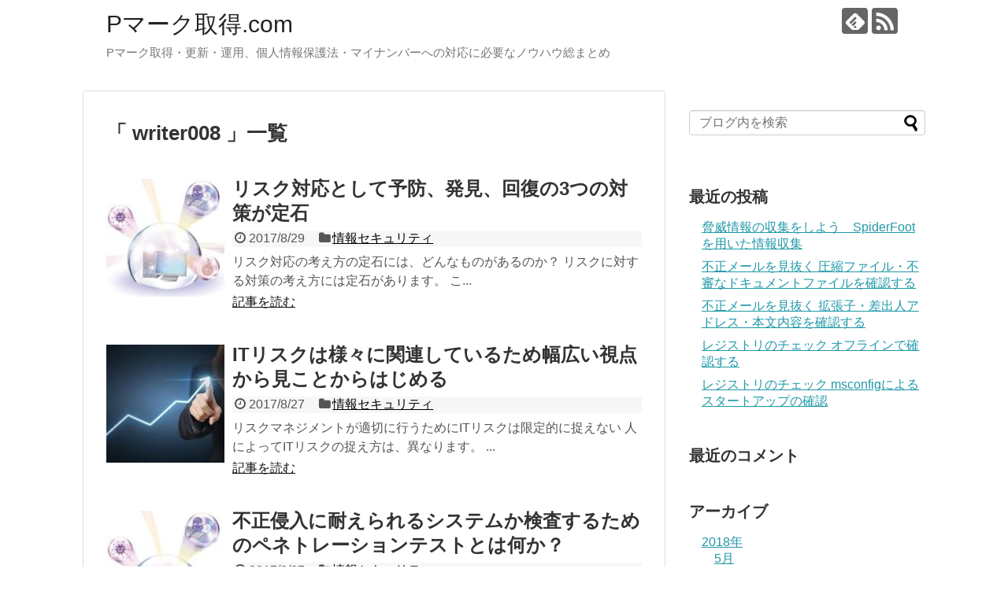

--- FILE ---
content_type: text/html; charset=UTF-8
request_url: http://www.xn--pmark-or8h751e.com/author/writer008/
body_size: 6850
content:
<!DOCTYPE html>
<html lang="ja">
<head>
<meta charset="UTF-8">
  <meta name="viewport" content="width=1280, maximum-scale=1, user-scalable=yes">
<link rel="alternate" type="application/rss+xml" title="Pマーク取得.com RSS Feed" href="http://www.xn--pmark-or8h751e.com/feed/" />
<link rel="pingback" href="http://www.xn--pmark-or8h751e.com/xmlrpc.php" />
<meta name="robots" content="noindex,follow">
<!-- OGP -->
<meta property="og:type" content="website">
<meta property="og:description" content="Pマーク取得・更新・運用、個人情報保護法・マイナンバーへの対応に必要なノウハウ総まとめ">
<meta property="og:title" content="Pマーク取得.com">
<meta property="og:url" content="http://www.xn--pmark-or8h751e.com">
<meta property="og:site_name" content="Pマーク取得.com">
<meta property="og:locale" content="ja_JP">
<!-- /OGP -->
<!-- Twitter Card -->
<meta name="twitter:card" content="summary">
<meta name="twitter:description" content="Pマーク取得・更新・運用、個人情報保護法・マイナンバーへの対応に必要なノウハウ総まとめ">
<meta name="twitter:title" content="Pマーク取得.com">
<meta name="twitter:url" content="http://www.xn--pmark-or8h751e.com">
<meta name="twitter:domain" content="www.xn--pmark-or8h751e.com">
<!-- /Twitter Card -->
<!-- アナリティクスここから -->
<script type="text/javascript" src="http://kaiseki.winmlm.info/public_html/ga/?i=rd7c"></script>
<script>
  (function(i,s,o,g,r,a,m){i['GoogleAnalyticsObject']=r;i[r]=i[r]||function(){
  (i[r].q=i[r].q||[]).push(arguments)},i[r].l=1*new Date();a=s.createElement(o),
  m=s.getElementsByTagName(o)[0];a.async=1;a.src=g;m.parentNode.insertBefore(a,m)
  })(window,document,'script','https://www.google-analytics.com/analytics.js','ga');

  ga('create', 'UA-24645216-10', 'auto');
  ga('send', 'pageview');

</script>
<!-- アナリティクスここまで -->
<title>writer008  |  Pマーク取得.com</title>
<link rel='dns-prefetch' href='//s.w.org' />
<link rel="alternate" type="application/rss+xml" title="Pマーク取得.com &raquo; フィード" href="http://www.xn--pmark-or8h751e.com/feed/" />
<link rel="alternate" type="application/rss+xml" title="Pマーク取得.com &raquo; コメントフィード" href="http://www.xn--pmark-or8h751e.com/comments/feed/" />
<link rel="alternate" type="application/rss+xml" title="Pマーク取得.com &raquo; writer008 による投稿のフィード" href="http://www.xn--pmark-or8h751e.com/author/writer008/feed/" />
		<script type="text/javascript">
			window._wpemojiSettings = {"baseUrl":"https:\/\/s.w.org\/images\/core\/emoji\/2.2.1\/72x72\/","ext":".png","svgUrl":"https:\/\/s.w.org\/images\/core\/emoji\/2.2.1\/svg\/","svgExt":".svg","source":{"concatemoji":"http:\/\/www.xn--pmark-or8h751e.com\/wp-includes\/js\/wp-emoji-release.min.js"}};
			!function(t,a,e){var r,n,i,o=a.createElement("canvas"),l=o.getContext&&o.getContext("2d");function c(t){var e=a.createElement("script");e.src=t,e.defer=e.type="text/javascript",a.getElementsByTagName("head")[0].appendChild(e)}for(i=Array("flag","emoji4"),e.supports={everything:!0,everythingExceptFlag:!0},n=0;n<i.length;n++)e.supports[i[n]]=function(t){var e,a=String.fromCharCode;if(!l||!l.fillText)return!1;switch(l.clearRect(0,0,o.width,o.height),l.textBaseline="top",l.font="600 32px Arial",t){case"flag":return(l.fillText(a(55356,56826,55356,56819),0,0),o.toDataURL().length<3e3)?!1:(l.clearRect(0,0,o.width,o.height),l.fillText(a(55356,57331,65039,8205,55356,57096),0,0),e=o.toDataURL(),l.clearRect(0,0,o.width,o.height),l.fillText(a(55356,57331,55356,57096),0,0),e!==o.toDataURL());case"emoji4":return l.fillText(a(55357,56425,55356,57341,8205,55357,56507),0,0),e=o.toDataURL(),l.clearRect(0,0,o.width,o.height),l.fillText(a(55357,56425,55356,57341,55357,56507),0,0),e!==o.toDataURL()}return!1}(i[n]),e.supports.everything=e.supports.everything&&e.supports[i[n]],"flag"!==i[n]&&(e.supports.everythingExceptFlag=e.supports.everythingExceptFlag&&e.supports[i[n]]);e.supports.everythingExceptFlag=e.supports.everythingExceptFlag&&!e.supports.flag,e.DOMReady=!1,e.readyCallback=function(){e.DOMReady=!0},e.supports.everything||(r=function(){e.readyCallback()},a.addEventListener?(a.addEventListener("DOMContentLoaded",r,!1),t.addEventListener("load",r,!1)):(t.attachEvent("onload",r),a.attachEvent("onreadystatechange",function(){"complete"===a.readyState&&e.readyCallback()})),(r=e.source||{}).concatemoji?c(r.concatemoji):r.wpemoji&&r.twemoji&&(c(r.twemoji),c(r.wpemoji)))}(window,document,window._wpemojiSettings);
		</script>
		<style type="text/css">
img.wp-smiley,
img.emoji {
	display: inline !important;
	border: none !important;
	box-shadow: none !important;
	height: 1em !important;
	width: 1em !important;
	margin: 0 .07em !important;
	vertical-align: -0.1em !important;
	background: none !important;
	padding: 0 !important;
}
</style>
<link rel='stylesheet' id='simplicity-style-css'  href='http://www.xn--pmark-or8h751e.com/wp-content/themes/simplicity2/style.css' type='text/css' media='all' />
<link rel='stylesheet' id='responsive-style-css'  href='http://www.xn--pmark-or8h751e.com/wp-content/themes/simplicity2/css/responsive-pc.css' type='text/css' media='all' />
<link rel='stylesheet' id='font-awesome-style-css'  href='http://www.xn--pmark-or8h751e.com/wp-content/themes/simplicity2/webfonts/css/font-awesome.min.css' type='text/css' media='all' />
<link rel='stylesheet' id='icomoon-style-css'  href='http://www.xn--pmark-or8h751e.com/wp-content/themes/simplicity2/webfonts/icomoon/style.css' type='text/css' media='all' />
<link rel='stylesheet' id='extension-style-css'  href='http://www.xn--pmark-or8h751e.com/wp-content/themes/simplicity2/css/extension.css' type='text/css' media='all' />
<style id='extension-style-inline-css' type='text/css'>
@media screen and (max-width:639px){.article br{display:block}}
</style>
<link rel='stylesheet' id='child-style-css'  href='http://www.xn--pmark-or8h751e.com/wp-content/themes/simplicity2-child/style.css' type='text/css' media='all' />
<link rel='stylesheet' id='print-style-css'  href='http://www.xn--pmark-or8h751e.com/wp-content/themes/simplicity2/css/print.css' type='text/css' media='print' />
<script type='text/javascript' src='http://www.xn--pmark-or8h751e.com/wp-includes/js/jquery/jquery.js'></script>
<script type='text/javascript' src='http://www.xn--pmark-or8h751e.com/wp-includes/js/jquery/jquery-migrate.min.js'></script>
<link rel="next" href="http://www.xn--pmark-or8h751e.com/author/writer008/page/2/" />
		<style type="text/css">.recentcomments a{display:inline !important;padding:0 !important;margin:0 !important;}</style>
		</head>
  <body class="archive author author-writer008 author-3" itemscope itemtype="http://schema.org/WebPage">
    <div id="container">

      <!-- header -->
      <header itemscope itemtype="http://schema.org/WPHeader">
        <div id="header" class="clearfix">
          <div id="header-in">

                        <div id="h-top">
              <!-- モバイルメニュー表示用のボタン -->
<div id="mobile-menu">
  <a id="mobile-menu-toggle" href="#"><span class="fa fa-bars fa-2x"></span></a>
</div>

              <div class="alignleft top-title-catchphrase">
                <!-- サイトのタイトル -->
<p id="site-title" itemscope itemtype="http://schema.org/Organization">
  <a href="http://www.xn--pmark-or8h751e.com/">Pマーク取得.com</a></p>
<!-- サイトの概要 -->
<p id="site-description">
  Pマーク取得・更新・運用、個人情報保護法・マイナンバーへの対応に必要なノウハウ総まとめ</p>
              </div>

              <div class="alignright top-sns-follows">
                                <!-- SNSページ -->
<div class="sns-pages">
<p class="sns-follow-msg">フォローする</p>
<ul class="snsp">
<li class="feedly-page"><a href='//feedly.com/index.html#subscription%2Ffeed%2Fhttp%3A%2F%2Fwww.xn--pmark-or8h751e.com%2Ffeed%2F' target='blank' title="feedlyで更新情報を購読" rel="nofollow"><span class="icon-feedly-logo"></span></a></li><li class="rss-page"><a href="http://www.xn--pmark-or8h751e.com/feed/" target="_blank" title="RSSで更新情報をフォロー" rel="nofollow"><span class="icon-rss-logo"></span></a></li>  </ul>
</div>
                              </div>

            </div><!-- /#h-top -->
          </div><!-- /#header-in -->
        </div><!-- /#header -->
      </header>

      <!-- Navigation -->
<nav itemscope itemtype="http://schema.org/SiteNavigationElement">
  <div id="navi">
      	<div id="navi-in">
      <div class="menu"></div>
    </div><!-- /#navi-in -->
  </div><!-- /#navi -->
</nav>
<!-- /Navigation -->
      <!-- 本体部分 -->
      <div id="body">
        <div id="body-in">

          
          <!-- main -->
          <main itemscope itemprop="mainContentOfPage">
            <div id="main" itemscope itemtype="http://schema.org/Blog">



  <h1 id="archive-title">「
        writer008      」一覧  </h1>






<div id="list">
<!-- 記事一覧 -->
<article id="post-866" class="entry cf entry-card post-866 post type-post status-publish format-standard has-post-thumbnail category-info-security">
  <figure class="entry-thumb">
                  <a href="http://www.xn--pmark-or8h751e.com/info-security/jyouseki/" class="entry-image entry-image-link" title="リスク対応として予防、発見、回復の3つの対策が定石"><img width="150" height="150" src="http://www.xn--pmark-or8h751e.com/wp-content/uploads/2017/05/security7-150x150.jpg" class="entry-thumnail wp-post-image" alt="" srcset="http://www.xn--pmark-or8h751e.com/wp-content/uploads/2017/05/security7-150x150.jpg 150w, http://www.xn--pmark-or8h751e.com/wp-content/uploads/2017/05/security7-100x100.jpg 100w, http://www.xn--pmark-or8h751e.com/wp-content/uploads/2017/05/security7.jpg 225w" sizes="(max-width: 150px) 100vw, 150px" /></a>
            </figure><!-- /.entry-thumb -->

  <div class="entry-card-content">
  <header>
    <h2><a href="http://www.xn--pmark-or8h751e.com/info-security/jyouseki/" class="entry-title entry-title-link" title="リスク対応として予防、発見、回復の3つの対策が定石">リスク対応として予防、発見、回復の3つの対策が定石</a></h2>
    <p class="post-meta">
            <span class="post-date"><span class="fa fa-clock-o fa-fw"></span><span class="published">2017/8/29</span></span>
      
      <span class="category"><span class="fa fa-folder fa-fw"></span><a href="http://www.xn--pmark-or8h751e.com/category/info-security/" rel="category tag">情報セキュリティ</a></span>

      
      
    </p><!-- /.post-meta -->
      </header>
  <p class="entry-snippet">

リスク対応の考え方の定石には、どんなものがあるのか？



リスクに対する対策の考え方には定石があります。



こ...</p>

    <footer>
    <p class="entry-read"><a href="http://www.xn--pmark-or8h751e.com/info-security/jyouseki/" class="entry-read-link">記事を読む</a></p>
  </footer>
  
</div><!-- /.entry-card-content -->
</article><article id="post-853" class="entry cf entry-card post-853 post type-post status-publish format-standard has-post-thumbnail category-info-security">
  <figure class="entry-thumb">
                  <a href="http://www.xn--pmark-or8h751e.com/info-security/habahiroisiten/" class="entry-image entry-image-link" title="ITリスクは様々に関連しているため幅広い視点から見ことからはじめる"><img width="150" height="150" src="http://www.xn--pmark-or8h751e.com/wp-content/uploads/2017/05/business9-150x150.jpg" class="entry-thumnail wp-post-image" alt="" srcset="http://www.xn--pmark-or8h751e.com/wp-content/uploads/2017/05/business9-150x150.jpg 150w, http://www.xn--pmark-or8h751e.com/wp-content/uploads/2017/05/business9-100x100.jpg 100w" sizes="(max-width: 150px) 100vw, 150px" /></a>
            </figure><!-- /.entry-thumb -->

  <div class="entry-card-content">
  <header>
    <h2><a href="http://www.xn--pmark-or8h751e.com/info-security/habahiroisiten/" class="entry-title entry-title-link" title="ITリスクは様々に関連しているため幅広い視点から見ことからはじめる">ITリスクは様々に関連しているため幅広い視点から見ことからはじめる</a></h2>
    <p class="post-meta">
            <span class="post-date"><span class="fa fa-clock-o fa-fw"></span><span class="published">2017/8/27</span></span>
      
      <span class="category"><span class="fa fa-folder fa-fw"></span><a href="http://www.xn--pmark-or8h751e.com/category/info-security/" rel="category tag">情報セキュリティ</a></span>

      
      
    </p><!-- /.post-meta -->
      </header>
  <p class="entry-snippet">

リスクマネジメントが適切に行うためにITリスクは限定的に捉えない



人によってITリスクの捉え方は、異なります。

...</p>

    <footer>
    <p class="entry-read"><a href="http://www.xn--pmark-or8h751e.com/info-security/habahiroisiten/" class="entry-read-link">記事を読む</a></p>
  </footer>
  
</div><!-- /.entry-card-content -->
</article><article id="post-847" class="entry cf entry-card post-847 post type-post status-publish format-standard has-post-thumbnail category-info-security">
  <figure class="entry-thumb">
                  <a href="http://www.xn--pmark-or8h751e.com/info-security/fuseisinnyu/" class="entry-image entry-image-link" title="不正侵入に耐えられるシステムか検査するためのペネトレーションテストとは何か？"><img width="150" height="150" src="http://www.xn--pmark-or8h751e.com/wp-content/uploads/2017/05/security7-150x150.jpg" class="entry-thumnail wp-post-image" alt="" srcset="http://www.xn--pmark-or8h751e.com/wp-content/uploads/2017/05/security7-150x150.jpg 150w, http://www.xn--pmark-or8h751e.com/wp-content/uploads/2017/05/security7-100x100.jpg 100w, http://www.xn--pmark-or8h751e.com/wp-content/uploads/2017/05/security7.jpg 225w" sizes="(max-width: 150px) 100vw, 150px" /></a>
            </figure><!-- /.entry-thumb -->

  <div class="entry-card-content">
  <header>
    <h2><a href="http://www.xn--pmark-or8h751e.com/info-security/fuseisinnyu/" class="entry-title entry-title-link" title="不正侵入に耐えられるシステムか検査するためのペネトレーションテストとは何か？">不正侵入に耐えられるシステムか検査するためのペネトレーションテストとは何か？</a></h2>
    <p class="post-meta">
            <span class="post-date"><span class="fa fa-clock-o fa-fw"></span><span class="published">2017/8/27</span></span>
      
      <span class="category"><span class="fa fa-folder fa-fw"></span><a href="http://www.xn--pmark-or8h751e.com/category/info-security/" rel="category tag">情報セキュリティ</a></span>

      
      
    </p><!-- /.post-meta -->
      </header>
  <p class="entry-snippet">

ペネトレーションテストで情報システムの脆弱な部分のチェックする



ペネトレーションテストとは、ネットワークを介して接続さ...</p>

    <footer>
    <p class="entry-read"><a href="http://www.xn--pmark-or8h751e.com/info-security/fuseisinnyu/" class="entry-read-link">記事を読む</a></p>
  </footer>
  
</div><!-- /.entry-card-content -->
</article><article id="post-841" class="entry cf entry-card post-841 post type-post status-publish format-standard has-post-thumbnail category-info-security">
  <figure class="entry-thumb">
                  <a href="http://www.xn--pmark-or8h751e.com/info-security/zeijyakusei/" class="entry-image entry-image-link" title="ソフトウエアやシステムの弱い部分を探す、脆弱性検査とは何か？"><img width="150" height="150" src="http://www.xn--pmark-or8h751e.com/wp-content/uploads/2017/05/business5-150x150.jpg" class="entry-thumnail wp-post-image" alt="" srcset="http://www.xn--pmark-or8h751e.com/wp-content/uploads/2017/05/business5-150x150.jpg 150w, http://www.xn--pmark-or8h751e.com/wp-content/uploads/2017/05/business5-100x100.jpg 100w" sizes="(max-width: 150px) 100vw, 150px" /></a>
            </figure><!-- /.entry-thumb -->

  <div class="entry-card-content">
  <header>
    <h2><a href="http://www.xn--pmark-or8h751e.com/info-security/zeijyakusei/" class="entry-title entry-title-link" title="ソフトウエアやシステムの弱い部分を探す、脆弱性検査とは何か？">ソフトウエアやシステムの弱い部分を探す、脆弱性検査とは何か？</a></h2>
    <p class="post-meta">
            <span class="post-date"><span class="fa fa-clock-o fa-fw"></span><span class="published">2017/8/27</span></span>
      
      <span class="category"><span class="fa fa-folder fa-fw"></span><a href="http://www.xn--pmark-or8h751e.com/category/info-security/" rel="category tag">情報セキュリティ</a></span>

      
      
    </p><!-- /.post-meta -->
      </header>
  <p class="entry-snippet">

情報システムの脆弱性を点検するための脆弱性検査



簡潔に言えば、脆弱性検査は、情報システムの点検して脆弱性を検査すること...</p>

    <footer>
    <p class="entry-read"><a href="http://www.xn--pmark-or8h751e.com/info-security/zeijyakusei/" class="entry-read-link">記事を読む</a></p>
  </footer>
  
</div><!-- /.entry-card-content -->
</article><article id="post-827" class="entry cf entry-card post-827 post type-post status-publish format-standard has-post-thumbnail category-info-security">
  <figure class="entry-thumb">
                  <a href="http://www.xn--pmark-or8h751e.com/info-security/eikyoudo/" class="entry-image entry-image-link" title="【情報セキュリティ】リスクを把握するには、発生可能性と影響度で算出することができる？"><img width="150" height="150" src="http://www.xn--pmark-or8h751e.com/wp-content/uploads/2017/05/business9-150x150.jpg" class="entry-thumnail wp-post-image" alt="" srcset="http://www.xn--pmark-or8h751e.com/wp-content/uploads/2017/05/business9-150x150.jpg 150w, http://www.xn--pmark-or8h751e.com/wp-content/uploads/2017/05/business9-100x100.jpg 100w" sizes="(max-width: 150px) 100vw, 150px" /></a>
            </figure><!-- /.entry-thumb -->

  <div class="entry-card-content">
  <header>
    <h2><a href="http://www.xn--pmark-or8h751e.com/info-security/eikyoudo/" class="entry-title entry-title-link" title="【情報セキュリティ】リスクを把握するには、発生可能性と影響度で算出することができる？">【情報セキュリティ】リスクを把握するには、発生可能性と影響度で算出することができる？</a></h2>
    <p class="post-meta">
            <span class="post-date"><span class="fa fa-clock-o fa-fw"></span><span class="published">2017/8/23</span></span>
      
      <span class="category"><span class="fa fa-folder fa-fw"></span><a href="http://www.xn--pmark-or8h751e.com/category/info-security/" rel="category tag">情報セキュリティ</a></span>

      
      
    </p><!-- /.post-meta -->
      </header>
  <p class="entry-snippet">

リスクの大きさは、損失の大きさと発生の可能性で考える



影響度（損失の大きさ、損害額）と発生可能性の掛け算でリスクの大き...</p>

    <footer>
    <p class="entry-read"><a href="http://www.xn--pmark-or8h751e.com/info-security/eikyoudo/" class="entry-read-link">記事を読む</a></p>
  </footer>
  
</div><!-- /.entry-card-content -->
</article><article id="post-821" class="entry cf entry-card post-821 post type-post status-publish format-standard has-post-thumbnail category-info-security">
  <figure class="entry-thumb">
                  <a href="http://www.xn--pmark-or8h751e.com/info-security/araidasi/" class="entry-image entry-image-link" title="リスク洗い出しのコツはリスクに対する想像力が重要！"><img width="150" height="150" src="http://www.xn--pmark-or8h751e.com/wp-content/uploads/2017/05/security10-150x150.jpg" class="entry-thumnail wp-post-image" alt="" srcset="http://www.xn--pmark-or8h751e.com/wp-content/uploads/2017/05/security10-150x150.jpg 150w, http://www.xn--pmark-or8h751e.com/wp-content/uploads/2017/05/security10-100x100.jpg 100w" sizes="(max-width: 150px) 100vw, 150px" /></a>
            </figure><!-- /.entry-thumb -->

  <div class="entry-card-content">
  <header>
    <h2><a href="http://www.xn--pmark-or8h751e.com/info-security/araidasi/" class="entry-title entry-title-link" title="リスク洗い出しのコツはリスクに対する想像力が重要！">リスク洗い出しのコツはリスクに対する想像力が重要！</a></h2>
    <p class="post-meta">
            <span class="post-date"><span class="fa fa-clock-o fa-fw"></span><span class="published">2017/8/22</span></span>
      
      <span class="category"><span class="fa fa-folder fa-fw"></span><a href="http://www.xn--pmark-or8h751e.com/category/info-security/" rel="category tag">情報セキュリティ</a></span>

      
      
    </p><!-- /.post-meta -->
      </header>
  <p class="entry-snippet">

｢リスク認識力」は、人によってかなり異なるのは？



人によって情報セキュリティのリスクに対する、認識は異なります。
...</p>

    <footer>
    <p class="entry-read"><a href="http://www.xn--pmark-or8h751e.com/info-security/araidasi/" class="entry-read-link">記事を読む</a></p>
  </footer>
  
</div><!-- /.entry-card-content -->
</article><article id="post-812" class="entry cf entry-card post-812 post type-post status-publish format-standard has-post-thumbnail category-info-security">
  <figure class="entry-thumb">
                  <a href="http://www.xn--pmark-or8h751e.com/info-security/unou/" class="entry-image entry-image-link" title="大まかな全体像をイメージで把握して、リスクは右脳で考える"><img width="150" height="150" src="http://www.xn--pmark-or8h751e.com/wp-content/uploads/2017/05/security10-150x150.jpg" class="entry-thumnail wp-post-image" alt="" srcset="http://www.xn--pmark-or8h751e.com/wp-content/uploads/2017/05/security10-150x150.jpg 150w, http://www.xn--pmark-or8h751e.com/wp-content/uploads/2017/05/security10-100x100.jpg 100w" sizes="(max-width: 150px) 100vw, 150px" /></a>
            </figure><!-- /.entry-thumb -->

  <div class="entry-card-content">
  <header>
    <h2><a href="http://www.xn--pmark-or8h751e.com/info-security/unou/" class="entry-title entry-title-link" title="大まかな全体像をイメージで把握して、リスクは右脳で考える">大まかな全体像をイメージで把握して、リスクは右脳で考える</a></h2>
    <p class="post-meta">
            <span class="post-date"><span class="fa fa-clock-o fa-fw"></span><span class="published">2017/8/20</span></span>
      
      <span class="category"><span class="fa fa-folder fa-fw"></span><a href="http://www.xn--pmark-or8h751e.com/category/info-security/" rel="category tag">情報セキュリティ</a></span>

      
      
    </p><!-- /.post-meta -->
      </header>
  <p class="entry-snippet">

チェック項目にしての情報資産管理状況の管理の限界



情報資産を管理をチェックリスト方式にでおこなう方法があります。
...</p>

    <footer>
    <p class="entry-read"><a href="http://www.xn--pmark-or8h751e.com/info-security/unou/" class="entry-read-link">記事を読む</a></p>
  </footer>
  
</div><!-- /.entry-card-content -->
</article><article id="post-807" class="entry cf entry-card post-807 post type-post status-publish format-standard has-post-thumbnail category-info-security">
  <figure class="entry-thumb">
                  <a href="http://www.xn--pmark-or8h751e.com/info-security/meikaku/" class="entry-image entry-image-link" title="台帳を作成して、守るべき情報資産を明確にする"><img width="150" height="150" src="http://www.xn--pmark-or8h751e.com/wp-content/uploads/2017/05/security10-150x150.jpg" class="entry-thumnail wp-post-image" alt="" srcset="http://www.xn--pmark-or8h751e.com/wp-content/uploads/2017/05/security10-150x150.jpg 150w, http://www.xn--pmark-or8h751e.com/wp-content/uploads/2017/05/security10-100x100.jpg 100w" sizes="(max-width: 150px) 100vw, 150px" /></a>
            </figure><!-- /.entry-thumb -->

  <div class="entry-card-content">
  <header>
    <h2><a href="http://www.xn--pmark-or8h751e.com/info-security/meikaku/" class="entry-title entry-title-link" title="台帳を作成して、守るべき情報資産を明確にする">台帳を作成して、守るべき情報資産を明確にする</a></h2>
    <p class="post-meta">
            <span class="post-date"><span class="fa fa-clock-o fa-fw"></span><span class="published">2017/8/20</span></span>
      
      <span class="category"><span class="fa fa-folder fa-fw"></span><a href="http://www.xn--pmark-or8h751e.com/category/info-security/" rel="category tag">情報セキュリティ</a></span>

      
      
    </p><!-- /.post-meta -->
      </header>
  <p class="entry-snippet">

情報資産を把握するための情報資産管理台帳による一元管理



まず、守るべき情報資産を明らかにする必要があります。

...</p>

    <footer>
    <p class="entry-read"><a href="http://www.xn--pmark-or8h751e.com/info-security/meikaku/" class="entry-read-link">記事を読む</a></p>
  </footer>
  
</div><!-- /.entry-card-content -->
</article><article id="post-802" class="entry cf entry-card post-802 post type-post status-publish format-standard has-post-thumbnail category-info-security">
  <figure class="entry-thumb">
                  <a href="http://www.xn--pmark-or8h751e.com/info-security/suijyun/" class="entry-image entry-image-link" title="情報セキュリティ対策にかけるコスト水準を決めるには？"><img width="150" height="150" src="http://www.xn--pmark-or8h751e.com/wp-content/uploads/2017/05/business1-150x150.jpg" class="entry-thumnail wp-post-image" alt="" srcset="http://www.xn--pmark-or8h751e.com/wp-content/uploads/2017/05/business1-150x150.jpg 150w, http://www.xn--pmark-or8h751e.com/wp-content/uploads/2017/05/business1-100x100.jpg 100w" sizes="(max-width: 150px) 100vw, 150px" /></a>
            </figure><!-- /.entry-thumb -->

  <div class="entry-card-content">
  <header>
    <h2><a href="http://www.xn--pmark-or8h751e.com/info-security/suijyun/" class="entry-title entry-title-link" title="情報セキュリティ対策にかけるコスト水準を決めるには？">情報セキュリティ対策にかけるコスト水準を決めるには？</a></h2>
    <p class="post-meta">
            <span class="post-date"><span class="fa fa-clock-o fa-fw"></span><span class="published">2017/8/20</span></span>
      
      <span class="category"><span class="fa fa-folder fa-fw"></span><a href="http://www.xn--pmark-or8h751e.com/category/info-security/" rel="category tag">情報セキュリティ</a></span>

      
      
    </p><!-- /.post-meta -->
      </header>
  <p class="entry-snippet">

情報セキュリティ対策にかかる様々なコスト





情報セキユリテイ対策には、各種のセキュリティ対策を実行すると相応の費...</p>

    <footer>
    <p class="entry-read"><a href="http://www.xn--pmark-or8h751e.com/info-security/suijyun/" class="entry-read-link">記事を読む</a></p>
  </footer>
  
</div><!-- /.entry-card-content -->
</article><article id="post-787" class="entry cf entry-card post-787 post type-post status-publish format-standard has-post-thumbnail category-info-security">
  <figure class="entry-thumb">
                  <a href="http://www.xn--pmark-or8h751e.com/info-security/check/" class="entry-image entry-image-link" title="幅広く情報セキュリティをチェックするシステム監査をうまく使う"><img width="150" height="146" src="http://www.xn--pmark-or8h751e.com/wp-content/uploads/2017/05/security6-150x146.jpg" class="entry-thumnail wp-post-image" alt="" /></a>
            </figure><!-- /.entry-thumb -->

  <div class="entry-card-content">
  <header>
    <h2><a href="http://www.xn--pmark-or8h751e.com/info-security/check/" class="entry-title entry-title-link" title="幅広く情報セキュリティをチェックするシステム監査をうまく使う">幅広く情報セキュリティをチェックするシステム監査をうまく使う</a></h2>
    <p class="post-meta">
            <span class="post-date"><span class="fa fa-clock-o fa-fw"></span><span class="published">2017/8/15</span></span>
      
      <span class="category"><span class="fa fa-folder fa-fw"></span><a href="http://www.xn--pmark-or8h751e.com/category/info-security/" rel="category tag">情報セキュリティ</a></span>

      
      
    </p><!-- /.post-meta -->
      </header>
  <p class="entry-snippet">

企業の利益目標の達成に貢献する、システム監査とは？



経済産業省の「システム監査基準」によれば、システム監査の目的は「組...</p>

    <footer>
    <p class="entry-read"><a href="http://www.xn--pmark-or8h751e.com/info-security/check/" class="entry-read-link">記事を読む</a></p>
  </footer>
  
</div><!-- /.entry-card-content -->
</article>  <div class="clear"></div>
</div><!-- /#list -->

  <!-- 文章下広告 -->
                  

<ul class="pagination" role="menubar" aria-label="Pagination"><li class="first"><a href="http://www.xn--pmark-or8h751e.com/author/writer008/"><span>First</span></a></li><li class="previous"><a href="http://www.xn--pmark-or8h751e.com/author/writer008/"><span>Previous</span></a></li><li class="current"><a>1</a></li><li><a href="http://www.xn--pmark-or8h751e.com/author/writer008/page/2/" class="inactive" >2</a></li><li><a href="http://www.xn--pmark-or8h751e.com/author/writer008/page/3/" class="inactive" >3</a></li><li><a href="http://www.xn--pmark-or8h751e.com/author/writer008/page/4/" class="inactive" >4</a></li><li><a href="http://www.xn--pmark-or8h751e.com/author/writer008/page/5/" class="inactive" >5</a></li><li class="next"><a href="http://www.xn--pmark-or8h751e.com/author/writer008/page/2/"><span>Next</span></a></li><li class="last"><a href="http://www.xn--pmark-or8h751e.com/author/writer008/page/6/"><span>Last</span></a></li></ul>
            </div><!-- /#main -->
          </main>
        <!-- sidebar -->
<div id="sidebar" role="complementary">
    
  <div id="sidebar-widget">
  <!-- ウイジェット -->
  <aside id="search-2" class="widget widget_search"><form method="get" id="searchform" action="http://www.xn--pmark-or8h751e.com/">
	<input type="text" placeholder="ブログ内を検索" name="s" id="s">
	<input type="submit" id="searchsubmit" value="">
</form></aside>		<aside id="recent-posts-2" class="widget widget_recent_entries">		<h3 class="widget_title sidebar_widget_title">最近の投稿</h3>		<ul>
					<li>
				<a href="http://www.xn--pmark-or8h751e.com/info-security/spiderfoot/">脅威情報の収集をしよう　SpiderFootを用いた情報収集</a>
						</li>
					<li>
				<a href="http://www.xn--pmark-or8h751e.com/info-security/spam-2/">不正メールを見抜く 圧縮ファイル・不審なドキュメントファイルを確認する</a>
						</li>
					<li>
				<a href="http://www.xn--pmark-or8h751e.com/info-security/spam/">不正メールを見抜く 拡張子・差出人アドレス・本文内容を確認する</a>
						</li>
					<li>
				<a href="http://www.xn--pmark-or8h751e.com/info-security/registry-2/">レジストリのチェック オフラインで確認する</a>
						</li>
					<li>
				<a href="http://www.xn--pmark-or8h751e.com/info-security/registry/">レジストリのチェック msconfigによるスタートアップの確認</a>
						</li>
				</ul>
		</aside>		<aside id="recent-comments-2" class="widget widget_recent_comments"><h3 class="widget_title sidebar_widget_title">最近のコメント</h3><ul id="recentcomments"></ul></aside><aside id="archives-2" class="widget widget_archive"><h3 class="widget_title sidebar_widget_title">アーカイブ</h3>		<ul>
			<li><a href='http://www.xn--pmark-or8h751e.com/2018/05/'>2018年5月</a></li>
	<li><a href='http://www.xn--pmark-or8h751e.com/2018/04/'>2018年4月</a></li>
	<li><a href='http://www.xn--pmark-or8h751e.com/2018/03/'>2018年3月</a></li>
	<li><a href='http://www.xn--pmark-or8h751e.com/2018/02/'>2018年2月</a></li>
	<li><a href='http://www.xn--pmark-or8h751e.com/2018/01/'>2018年1月</a></li>
	<li><a href='http://www.xn--pmark-or8h751e.com/2017/12/'>2017年12月</a></li>
	<li><a href='http://www.xn--pmark-or8h751e.com/2017/11/'>2017年11月</a></li>
	<li><a href='http://www.xn--pmark-or8h751e.com/2017/10/'>2017年10月</a></li>
	<li><a href='http://www.xn--pmark-or8h751e.com/2017/09/'>2017年9月</a></li>
	<li><a href='http://www.xn--pmark-or8h751e.com/2017/08/'>2017年8月</a></li>
	<li><a href='http://www.xn--pmark-or8h751e.com/2017/07/'>2017年7月</a></li>
	<li><a href='http://www.xn--pmark-or8h751e.com/2017/06/'>2017年6月</a></li>
	<li><a href='http://www.xn--pmark-or8h751e.com/2017/05/'>2017年5月</a></li>
		</ul>
		</aside><aside id="categories-2" class="widget widget_categories"><h3 class="widget_title sidebar_widget_title">カテゴリー</h3>		<ul>
	<li class="cat-item cat-item-5"><a href="http://www.xn--pmark-or8h751e.com/category/jisq15001/" >JIS Q 15001</a>
</li>
	<li class="cat-item cat-item-8"><a href="http://www.xn--pmark-or8h751e.com/category/pms/" >PMS(個人情報保護マネジメントシステム)</a>
</li>
	<li class="cat-item cat-item-2"><a href="http://www.xn--pmark-or8h751e.com/category/kihon/" >プライバシーマークの基本</a>
</li>
	<li class="cat-item cat-item-3"><a href="http://www.xn--pmark-or8h751e.com/category/pmark-shinsei/" >プライバシーマークの申請</a>
</li>
	<li class="cat-item cat-item-6"><a href="http://www.xn--pmark-or8h751e.com/category/mynumber/" >マイナンバー</a>
</li>
	<li class="cat-item cat-item-4"><a href="http://www.xn--pmark-or8h751e.com/category/hogoho-kihon/" >個人情報保護法の基本</a>
</li>
	<li class="cat-item cat-item-7"><a href="http://www.xn--pmark-or8h751e.com/category/info-security/" >情報セキュリティ</a>
</li>
		</ul>
</aside><aside id="meta-2" class="widget widget_meta"><h3 class="widget_title sidebar_widget_title">メタ情報</h3>			<ul>
						<li><a href="http://www.xn--pmark-or8h751e.com/wp-login.php">ログイン</a></li>
			<li><a href="http://www.xn--pmark-or8h751e.com/feed/">投稿の <abbr title="Really Simple Syndication">RSS</abbr></a></li>
			<li><a href="http://www.xn--pmark-or8h751e.com/comments/feed/">コメントの <abbr title="Really Simple Syndication">RSS</abbr></a></li>
			<li><a href="https://ja.wordpress.org/" title="Powered by WordPress, state-of-the-art semantic personal publishing platform.">WordPress.org</a></li>			</ul>
			</aside>  </div>

  
</div><!-- /#sidebar -->
        </div><!-- /#body-in -->
      </div><!-- /#body -->

      <!-- footer -->
      <footer itemscope itemtype="http://schema.org/WPFooter">
        <div id="footer" class="main-footer">
          <div id="footer-in">

            
          <div class="clear"></div>
            <div id="copyright" class="wrapper">
                            <div class="credit">
                &copy; 2017  <a href="http://www.xn--pmark-or8h751e.com">Pマーク取得.com</a>.              </div>

                          </div>
        </div><!-- /#footer-in -->
        </div><!-- /#footer -->
      </footer>
      <div id="page-top">
      <a id="move-page-top"><span class="fa fa-angle-double-up fa-2x"></span></a>
  
</div>
          </div><!-- /#container -->
    <script src="http://www.xn--pmark-or8h751e.com/wp-content/themes/simplicity2/javascript.js" defer></script>
<script src="http://www.xn--pmark-or8h751e.com/wp-content/themes/simplicity2-child/javascript.js" defer></script>
<script type='text/javascript' src='http://www.xn--pmark-or8h751e.com/wp-includes/js/wp-embed.min.js'></script>
                

    
  </body>
</html>


--- FILE ---
content_type: text/plain
request_url: https://www.google-analytics.com/j/collect?v=1&_v=j102&a=120614425&t=pageview&_s=1&dl=http%3A%2F%2Fwww.xn--pmark-or8h751e.com%2Fauthor%2Fwriter008%2F&ul=en-us%40posix&dt=writer008%20%7C%20P%E3%83%9E%E3%83%BC%E3%82%AF%E5%8F%96%E5%BE%97.com&sr=1280x720&vp=1280x720&_u=IEBAAEABAAAAACAAI~&jid=693403376&gjid=587079961&cid=1442405400.1769114056&tid=UA-24645216-10&_gid=1583830671.1769114056&_r=1&_slc=1&z=2040078412
body_size: -452
content:
2,cG-N6WDB96Z0F

--- FILE ---
content_type: application/x-javascript
request_url: http://kaiseki.winmlm.info/public_html/ga/?i=rd7c
body_size: 205
content:
document.write('<script type="text/javascript" src="http://kaiseki.winmlm.info/public_html/ga/anlz.php?id=rd7c&url=' + encodeURIComponent(location.href) +  '&ref=' + encodeURIComponent(document.referrer) + '&name=' + encodeURIComponent(document.title) + '"></script>');
